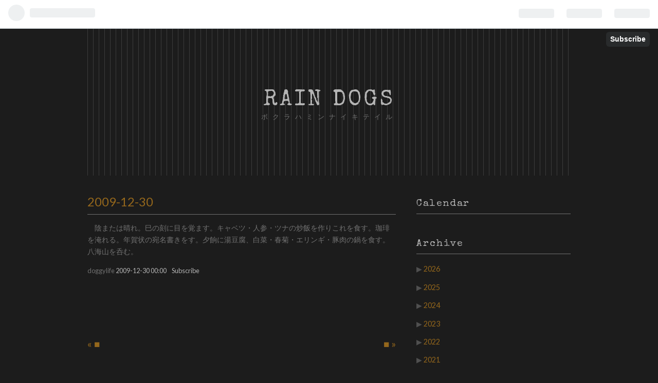

--- FILE ---
content_type: text/css; charset=utf-8
request_url: https://usercss.blog.st-hatena.com/blog_style/13208692334729900534/db08f6a04102fd6e7ab56f98bdff10955b29ab9b
body_size: 9596
content:
@charset "UTF-8";
/*
  Theme: boilerplate
  Author: Hatena Blog Team
  Responsive: yes
  Description:
    はてなブログのデザインCSSカスタマイズの土台に適したデザインテーマです。
    このテーマをもとにしてCSSを書くと比較的楽にカスタマイズできます。
    特定の部分（例えば記事本文の書式やコメント欄のスタイルなど）だけをコピーして使ってもかまいません。
    もちろんそのままの状態でも、シンプルなテーマとして使うことができます。
    このCSSおよびSCSSファイルは自由に複製・再配布できます。
    このテーマをもとにしたデザインテーマの配布も自由です。
  Released under the MIT License.
*/
/*! normalize.css v7.0.0 | MIT License | github.com/necolas/normalize.css */
/* Document
   ========================================================================== */
/**
 * 1. Correct the line height in all browsers.
 * 2. Prevent adjustments of font size after orientation changes in
 *    IE on Windows Phone and in iOS.
 */
@import url("https://fonts.googleapis.com/css?family=Lato|Special+Elite");
html {
    line-height: 1.15;
    /* 1 */
    -ms-text-size-adjust: 100%;
    /* 2 */
    -webkit-text-size-adjust: 100%;
    /* 2 */
}

/* Sections
   ========================================================================== */
/**
 * Remove the margin in all browsers (opinionated).
 */
body {
    margin: 0;
}

/**
 * Add the correct display in IE 9-.
 */
article,
aside,
footer,
header,
nav,
section {
    display: block;
}

/**
 * Correct the font size and margin on `h1` elements within `section` and
 * `article` contexts in Chrome, Firefox, and Safari.
 */
h1 {
    font-size: 2em;
    margin: 0.67em 0;
}

/* Grouping content
   ========================================================================== */
/**
 * Add the correct display in IE 9-.
 * 1. Add the correct display in IE.
 */
figcaption,
figure,
main {
    /* 1 */
    display: block;
}

/**
 * Add the correct margin in IE 8.
 */
figure {
    margin: 1em 40px;
}

/**
 * 1. Add the correct box sizing in Firefox.
 * 2. Show the overflow in Edge and IE.
 */
hr {
    -webkit-box-sizing: content-box;
            box-sizing: content-box;
    /* 1 */
    height: 0;
    /* 1 */
    overflow: visible;
    /* 2 */
}

/**
 * 1. Correct the inheritance and scaling of font size in all browsers.
 * 2. Correct the odd `em` font sizing in all browsers.
 */
pre {
    font-family: monospace, monospace;
    /* 1 */
    font-size: 1em;
    /* 2 */
}

/* Text-level semantics
   ========================================================================== */
/**
 * 1. Remove the gray background on active links in IE 10.
 * 2. Remove gaps in links underline in iOS 8+ and Safari 8+.
 */
a {
    background-color: transparent;
    /* 1 */
    -webkit-text-decoration-skip: objects;
    /* 2 */
}

/**
 * 1. Remove the bottom border in Chrome 57- and Firefox 39-.
 * 2. Add the correct text decoration in Chrome, Edge, IE, Opera, and Safari.
 */
abbr[title] {
    border-bottom: none;
    /* 1 */
    text-decoration: underline;
    /* 2 */
    -webkit-text-decoration: underline dotted;
            text-decoration: underline dotted;
    /* 2 */
}

/**
 * Prevent the duplicate application of `bolder` by the next rule in Safari 6.
 */
b,
strong {
    font-weight: inherit;
}

/**
 * Add the correct font weight in Chrome, Edge, and Safari.
 */
b,
strong {
    font-weight: bolder;
}

/**
 * 1. Correct the inheritance and scaling of font size in all browsers.
 * 2. Correct the odd `em` font sizing in all browsers.
 */
code,
kbd,
samp {
    font-family: monospace, monospace;
    /* 1 */
    font-size: 1em;
    /* 2 */
}

/**
 * Add the correct font style in Android 4.3-.
 */
dfn {
    font-style: italic;
}

/**
 * Add the correct background and color in IE 9-.
 */
mark {
    background-color: #ff0;
    color: #000;
}

/**
 * Add the correct font size in all browsers.
 */
small {
    font-size: 80%;
}

/**
 * Prevent `sub` and `sup` elements from affecting the line height in
 * all browsers.
 */
sub,
sup {
    font-size: 75%;
    line-height: 0;
    position: relative;
    vertical-align: baseline;
}

sub {
    bottom: -0.25em;
}

sup {
    top: -0.5em;
}

/* Embedded content
   ========================================================================== */
/**
 * Add the correct display in IE 9-.
 */
audio,
video {
    display: inline-block;
}

/**
 * Add the correct display in iOS 4-7.
 */
audio:not([controls]) {
    display: none;
    height: 0;
}

/**
 * Remove the border on images inside links in IE 10-.
 */
img {
    border-style: none;
}

/**
 * Hide the overflow in IE.
 */
svg:not(:root) {
    overflow: hidden;
}

/* Forms
   ========================================================================== */
/**
 * 1. Change the font styles in all browsers (opinionated).
 * 2. Remove the margin in Firefox and Safari.
 */
button,
input,
optgroup,
select,
textarea {
    font-family: sans-serif;
    /* 1 */
    font-size: 100%;
    /* 1 */
    line-height: 1.15;
    /* 1 */
    margin: 0;
    /* 2 */
}

/**
 * Show the overflow in IE.
 * 1. Show the overflow in Edge.
 */
button,
input {
    /* 1 */
    overflow: visible;
}

/**
 * Remove the inheritance of text transform in Edge, Firefox, and IE.
 * 1. Remove the inheritance of text transform in Firefox.
 */
button,
select {
    /* 1 */
    text-transform: none;
}

/**
 * 1. Prevent a WebKit bug where (2) destroys native `audio` and `video`
 *    controls in Android 4.
 * 2. Correct the inability to style clickable types in iOS and Safari.
 */
button,
html [type="button"],
[type="reset"],
[type="submit"] {
    -webkit-appearance: button;
    /* 2 */
}

/**
 * Remove the inner border and padding in Firefox.
 */
button::-moz-focus-inner,
[type="button"]::-moz-focus-inner,
[type="reset"]::-moz-focus-inner,
[type="submit"]::-moz-focus-inner {
    border-style: none;
    padding: 0;
}

/**
 * Restore the focus styles unset by the previous rule.
 */
button:-moz-focusring,
[type="button"]:-moz-focusring,
[type="reset"]:-moz-focusring,
[type="submit"]:-moz-focusring {
    outline: 1px dotted ButtonText;
}

/**
 * Correct the padding in Firefox.
 */
fieldset {
    padding: 0.35em 0.75em 0.625em;
}

/**
 * 1. Correct the text wrapping in Edge and IE.
 * 2. Correct the color inheritance from `fieldset` elements in IE.
 * 3. Remove the padding so developers are not caught out when they zero out
 *    `fieldset` elements in all browsers.
 */
legend {
    -webkit-box-sizing: border-box;
            box-sizing: border-box;
    /* 1 */
    color: inherit;
    /* 2 */
    display: table;
    /* 1 */
    max-width: 100%;
    /* 1 */
    padding: 0;
    /* 3 */
    white-space: normal;
    /* 1 */
}

/**
 * 1. Add the correct display in IE 9-.
 * 2. Add the correct vertical alignment in Chrome, Firefox, and Opera.
 */
progress {
    display: inline-block;
    /* 1 */
    vertical-align: baseline;
    /* 2 */
}

/**
 * Remove the default vertical scrollbar in IE.
 */
textarea {
    overflow: auto;
}

/**
 * 1. Add the correct box sizing in IE 10-.
 * 2. Remove the padding in IE 10-.
 */
[type="checkbox"],
[type="radio"] {
    -webkit-box-sizing: border-box;
            box-sizing: border-box;
    /* 1 */
    padding: 0;
    /* 2 */
}

/**
 * Correct the cursor style of increment and decrement buttons in Chrome.
 */
[type="number"]::-webkit-inner-spin-button,
[type="number"]::-webkit-outer-spin-button {
    height: auto;
}

/**
 * 1. Correct the odd appearance in Chrome and Safari.
 * 2. Correct the outline style in Safari.
 */
[type="search"] {
    -webkit-appearance: textfield;
    /* 1 */
    outline-offset: -2px;
    /* 2 */
}

/**
 * Remove the inner padding and cancel buttons in Chrome and Safari on macOS.
 */
[type="search"]::-webkit-search-cancel-button,
[type="search"]::-webkit-search-decoration {
    -webkit-appearance: none;
}

/**
 * 1. Correct the inability to style clickable types in iOS and Safari.
 * 2. Change font properties to `inherit` in Safari.
 */
::-webkit-file-upload-button {
    -webkit-appearance: button;
    /* 1 */
    font: inherit;
    /* 2 */
}

/* Interactive
   ========================================================================== */
/*
 * Add the correct display in IE 9-.
 * 1. Add the correct display in Edge, IE, and Firefox.
 */
details,
menu {
    display: block;
}

/*
 * Add the correct display in all browsers.
 */
summary {
    display: list-item;
}

/* Scripting
   ========================================================================== */
/**
 * Add the correct display in IE 9-.
 */
canvas {
    display: inline-block;
}

/**
 * Add the correct display in IE.
 */
template {
    display: none;
}

/* Hidden
   ========================================================================== */
/**
 * Add the correct display in IE 10-.
 */
[hidden] {
    display: none;
}

html,
body {
    font-family: Lato, '游ゴシック', YuGothic, 'Hiragino Kaku Gothic ProN', 'Hiragino Kaku Gothic Pro', 'ＭＳ ゴシック', sans-serif;
    color: #717171;
    background-color: #1c1c1c;
    line-height: 1.6;
}

a {
    color: #94671c;
    text-decoration: none;
}

a:hover {
    color: #bf8524;
    text-decoration: underline;
}

a.keyword {
    text-decoration: none;
    border-bottom: 1px dotted #717171;
    color: #717171;
}

h1, h2, h3, h4, h5, h6 {
    color: #b4b4b4;
    line-height: 1.3;
}

h1 a, h2 a, h3 a, h4 a, h5 a, h6 a {
    color: #b4b4b4;
    text-decoration: none;
}

h1 a:hover, h2 a:hover, h3 a:hover, h4 a:hover, h5 a:hover, h6 a:hover {
    color: #bf8524;
}

/* ヘッダ（グローバルヘッダ）
  グローバルヘッダの中はiframeですが、
  #globalheader-container に背景色や文字色を指定することでiframeの中にも色が反映されます。
*/
#globalheader-container {
    background-color: #717171;
    color: #1c1c1c;
}

/* container */
#container,
#footer {
    padding-left: 10px;
    padding-right: 10px;
}

@media (min-width: 768px) {
    #container,
    #footer {
        width: 720px;
        margin: auto;
        padding-left: 0;
        padding-right: 0;
    }
}

@media (min-width: 992px) {
    #container,
    #footer {
        width: 940px;
    }
}

/* 2カラムレイアウト */
#content-inner {
    display: -webkit-box;
    display: -ms-flexbox;
    display: flex;
    -webkit-box-orient: vertical;
    -webkit-box-direction: normal;
        -ms-flex-direction: column;
            flex-direction: column;
    -webkit-box-pack: justify;
        -ms-flex-pack: justify;
            justify-content: space-between;
}

@media (min-width: 768px) {
    #content-inner {
        -webkit-box-orient: horizontal;
        -webkit-box-direction: normal;
            -ms-flex-direction: row;
                flex-direction: row;
    }
}

@media (min-width: 768px) {
    #wrapper {
        width: 480px;
    }
}

@media (min-width: 992px) {
    #wrapper {
        width: 600px;
    }
}

@media (min-width: 768px) {
    #box2 {
        width: 200px;
    }
}

@media (min-width: 992px) {
    #box2 {
        width: 300px;
    }
}

/* 下記のスタイルを適用するとテーマを1カラムレイアウトにできます。
利用するにはコメントアウトを解除してください。
（2カラムレイアウトの場合はコメントアウト全体が不要です）

#content-inner {
    flex-direction: column;
    align-items: center;
}
#wrapper {
    @media (min-width: 768px) {
        width: 100%;
    }
    @media (min-width: 992px) {
        max-width: 720px;
    }
}
#box2 {
    width: 100%;
    @media (min-width: 768px) {
        width: 100%;
    }
    @media (min-width: 992px) {
        width: 100%;
    }
}

#box2-inner {
    display: flex;
    flex-wrap: wrap;
    flex-direction: column;
    justify-content: flex-start;
    @media (min-width: 768px) {
        margin-left: -20px;
        flex-direction: row;
    }
    @media (min-width: 992px) {
        margin-left: -30px;
    }
}
.hatena-module {
    width: 100%;
    @media (min-width: 768px) {
        width: 33.3333%;
    }
    @media (min-width: 992px) {
        padding-left: 30px;
    }
}

---- END 1カラム */
/* ヘッダ */
#blog-title {
    margin: 0 0 2em 0 !important;
    /* !important は必要 */
    padding: 7em 0;
    text-align: center !important;
    /* !important は必要 */
    background: repeating-linear-gradient(90deg, #3c3c3c 0, #3c3c3c 1px, #1c1c1c 1px, #1c1c1c 11px);
}

@media (min-width: 768px) {
    #blog-title {
        margin: 3em 0;
        text-align: left;
    }
}

#title {
    margin: 0;
    font-size: 2.7rem;
    font-family: 'Special Elite', cursive;
    font-weight: normal;
    letter-spacing: 0.1em;
}

@media (min-width: 992px) {
    #title {
        /* font-size: 1.7rem; これを指定すると font-size を変更出来なくなる */
    }
}

#title a {
    color: #b4b4b4;
}

#title a:hover {
    color: #cecece;
    text-decoration: underline;
}

#blog-description {
    color: #717171;
    font-weight: normal;
    font-size: 0.8rem;
    letter-spacing: 0.7em;
    margin: -5px 0;
}

/* ヘッダ画像を設定したとき */
.header-image-enable #blog-title {
    margin: 0 0 2em;
}

.header-image-enable #blog-title-inner {
    display: -webkit-box;
    display: -ms-flexbox;
    display: flex;
    -webkit-box-orient: horizontal;
    -webkit-box-direction: normal;
        -ms-flex-direction: row;
            flex-direction: row;
    -webkit-box-align: center;
        -ms-flex-align: center;
            align-items: center;
}

.header-image-enable #blog-title-content {
    margin-left: 10px;
    margin-right: 10px;
}

/* タイトル下HTML */
#top-editarea {
    margin-bottom: 1em;
}

/* パンくず（カテゴリー、記事ページで表示されます） */
.breadcrumb {
    font-size: .9rem;
}

/* entry */
.entry {
    position: relative;
    margin-bottom: 4em;
}

.entry-header {
    padding-bottom: 0;
    margin-bottom: 0;
    border-bottom: 1px solid #717171;
    position: relative;
}

.date {
    margin-bottom: .2em;
    font-size: 1.5rem;
}

.entry-title {
    display: none;
    /*
    margin: 0 0 .3em;
    font-size: 1.5rem;
    @media (min-width: 992px) {
        font-size: 1.6rem;
    }
    */
}

.categories {
    margin: .5em 0;
    font-size: .9rem;
}

.categories a {
    margin-right: .5em;
}

/* 「編集する」ボタン */
.entry-header-menu {
    position: absolute;
    bottom: .5em;
    right: 0;
    font-size: 1rem;
}

/* 記事内の書式 */
.entry-content img,
.entry-content video {
    max-width: 100%;
    height: auto;
}

.entry-content h1,
.entry-content h2,
.entry-content h3,
.entry-content h4,
.entry-content h5,
.entry-content h6 {
    margin: 1em 0 0.8em 0;
}

.entry-content h1 {
    font-size: 1.5rem;
}

@media (min-width: 992px) {
    .entry-content h1 {
        font-size: 1.7rem;
    }
}

.entry-content h2 {
    font-size: 1.4rem;
}

@media (min-width: 992px) {
    .entry-content h2 {
        font-size: 1.5rem;
    }
}

.entry-content h3 {
    font-size: 1.2rem;
}

@media (min-width: 992px) {
    .entry-content h3 {
        font-size: 1.3rem;
    }
}

.entry-content h4 {
    font-size: 1.1rem;
}

.entry-content h5 {
    font-size: 1rem;
}

.entry-content h6 {
    font-size: .9rem;
}

.entry-content p {
    font-size: .9rem;
}

.entry-content ul,
.entry-content ol,
.entry-content dd {
    margin: 0 0 1em 1.5em;
    padding: 0;
}

.entry-content ul li ul, .entry-content ul li ol,
.entry-content ol li ul,
.entry-content ol li ol,
.entry-content dd li ul,
.entry-content dd li ol {
    margin-bottom: 0;
}

.entry-content table {
    border-collapse: collapse;
    border-spacing: 0;
    border-bottom: 1em;
    margin-bottom: 1em;
    width: 100%;
    overflow: auto;
    display: block;
    font-size: .8rem;
}

@media (min-width: 992px) {
    .entry-content table {
        font-size: .9rem;
    }
}

.entry-content table th,
.entry-content table td {
    border: 1px solid #717171;
    padding: 5px 10px;
}

.entry-content table th {
    background: #3c3c3c;
}

.entry-content blockquote {
    border: 1px solid #717171;
    margin: 0 0 10px;
    padding: 20px;
}

.entry-content blockquote p:first-child {
    margin-top: 0;
}

.entry-content blockquote p:last-child {
    margin-bottom: 0;
}

.entry-content pre,
.entry-content code {
    font-family: 'Monaco', 'Consolas', 'Courier New', Courier, monospace, sans-serif;
}

.entry-content pre {
    background: #3c3c3c;
    border: none;
    white-space: pre-wrap;
    text-overflow: ellipsis;
    font-size: 100%;
    line-height: 1.3;
    font-size: .8rem;
    padding: 10px;
}

.entry-content pre > code {
    margin: 0;
    padding: 0;
    white-space: pre;
    border: none;
    background-color: transparent;
    font-family: 'Monaco', 'Consolas', 'Courier New', Courier, monospace, sans-serif;
}

.entry-content code {
    font-size: 90%;
    margin: 0 2px;
    padding: 0px 5px;
    background-color: #3c3c3c;
    border-radius: 3px;
}

.entry-content hr {
    width: 50%;
    border: 0;
    border: none;
    border-top: 1px solid #717171;
    margin: 2em auto;
}

.entry-content .table-of-contents {
    padding: 1em 1em 1em 2em;
    margin: 1em 0;
    border: 1px solid #717171;
}

/* 記事下 */
.entry-footer .social-buttons {
    margin-bottom: 1em;
}

.entry-footer-section {
    color: #717171;
    font-size: .8rem;
}

.entry-footer-section a {
    color: #b4b4b4;
    text-decoration: none;
}

.entry-footer-section a:hover {
    color: #cecece;
    text-decoration: underline;
}

/* コメント */
.comment-box {
    margin: 1em 0;
}

.comment-box .comment {
    list-style: none;
    margin: 0 0 15px 0;
    padding: 0;
    line-height: 1.7;
    font-size: .85rem;
}

@media (min-width: 768px) {
    .comment-box .comment {
        font-size: .9rem;
    }
}

.comment-box .entry-comment {
    padding: 10px 0 10px 60px;
    border-bottom: 1px solid #717171;
    position: relative;
}

.comment-box .entry-comment:first-child {
    border-top: 1px solid #717171;
}

.comment-box .read-more-comments {
    padding: 10px 0;
}

.comment-box .hatena-id-icon {
    position: absolute;
    top: 10px;
    left: 0;
    width: 50px !important;
    height: 50px !important;
    border-radius: 3px;
}

.comment-user-name {
    margin: 0 0 .4em 0;
    font-weight: bold;
}

.comment-content {
    margin: 0 0 .4em 0;
    word-wrap: break-word;
    color: #717171;
    font-size: .85rem;
}

.comment-content p {
    margin: 0 0 .6em 0;
}

.comment-metadata {
    color: #b4b4b4;
    margin: 0;
    font-size: .8rem;
}

.comment-metadata a {
    color: #b4b4b4;
}

.leave-comment-title {
    padding: .6em 1em;
    font-size: .85rem;
    border: 1px solid #717171;
}

/* Pager */
.pager {
    margin: 2em 0;
    display: -webkit-box;
    display: -ms-flexbox;
    display: flex;
    -webkit-box-pack: justify;
        -ms-flex-pack: justify;
            justify-content: space-between;
    font-size: 1.2rem;
}

.pager a {
    color: #94671c;
    text-decoration: none;
}

.pager a:hover {
    color: #bf8524;
    text-decoration: underline;
}

/* サイドバーモジュール */
.hatena-module {
    -webkit-box-sizing: border-box;
            box-sizing: border-box;
    margin-top: 0.55em;
    margin-bottom: 3em;
    font-size: .85rem;
}

@media (min-width: 768px) {
    .hatena-module {
        font-size: .9rem;
    }
}

.hatena-module-title {
    margin-bottom: .6em;
    padding-bottom: .2em;
    border-bottom: 1px solid #717171;
    font-size: 1.2rem;
    font-weight: normal;
    font-family: 'Special Elite', cursive;
    letter-spacing: .1em;
}

.hatena-module-title a {
    color: #b4b4b4;
    text-decoration: none;
}

.hatena-module-title a:hover {
    color: #cecece;
    text-decoration: underline;
}

/* Profile module */
.hatena-module-profile .profile-icon {
    float: left;
    margin: 0 10px 10px 0;
}

.hatena-module-profile .id {
    display: block;
    font-weight: bold;
    margin-bottom: .5em;
}

.hatena-module-profile .profile-description p {
    margin-top: 0;
}

/* urllist module */
.hatena-urllist {
    list-style: none;
    margin: 0;
    padding: 0;
}

.hatena-urllist li {
    padding: .5em 0;
}

.hatena-urllist li:last-child {
    padding-bottom: 0;
}

.hatena-urllist li a {
    text-decoration: none;
}

.hatena-urllist li a:hover {
    text-decoration: underline;
}

.hatena-urllist .urllist-category-link {
    font-size: .7rem;
    padding: .1em .3em;
}

.hatena-urllist .urllist-date-link a {
    color: #b4b4b4;
}

.hatena-urllist .urllist-entry-body {
    margin-top: .3em;
}

/* Search module */
.hatena-module-search-box .search-form {
    background-color: #3c3c3c;
    border-radius: 3px;
    width: 100%;
    -webkit-box-sizing: border-box;
            box-sizing: border-box;
    display: -webkit-box;
    display: -ms-flexbox;
    display: flex;
    -webkit-box-align: center;
        -ms-flex-align: center;
            align-items: center;
}

.hatena-module-search-box .search-module-input {
    -webkit-box-flex: 1;
        -ms-flex: 1 0;
            flex: 1 0;
    padding: 5px;
    color: #717171;
    background: none;
    border: none;
    outline: none;
    height: 20px;
}

.hatena-module-search-box .search-module-button {
    width: 24px;
    height: 24px;
    margin-right: 5px;
    background: transparent url("data:image/svg+xml,%3Csvg xmlns='http://www.w3.org/2000/svg' viewBox='0 0 20 20'%3E%3Cdefs%3E%3Cstyle%3E.a%7Bfill:none;%7D%3C/style%3E%3C/defs%3E%3Ctitle%3Esearch%3C/title%3E%3Cpath d='M16.7,15l-3.4-3.3h-.1a5.4,5.4,0,0,0,.9-3.1,5.6,5.6,0,1,0-5.6,5.6,5.4,5.4,0,0,0,3.1-.9.1.1,0,0,0,.1.1L15,16.7a1.1,1.1,0,0,0,.8.3,1.6,1.6,0,0,0,.9-.3,1.4,1.4,0,0,0,0-1.7M8.5,12.3A3.8,3.8,0,0,1,4.8,8.5,3.8,3.8,0,0,1,8.5,4.7a3.9,3.9,0,0,1,3.8,3.8,3.8,3.8,0,0,1-3.8,3.8'/%3E%3Crect class='a' width='20' height='20'/%3E%3C/svg%3E") no-repeat center;
    background-size: 20px 20px;
    border: none;
    outline: none;
    color: transparent;
    overflow: hidden;
    opacity: .5;
    cursor: pointer;
}

.hatena-module-search-box .search-module-button:hover {
    opacity: .85;
}

/* About ページ */
.page-about .entry-content dt {
    font-weight: bold;
    border-bottom: 1px solid #717171;
    margin-bottom: .5em;
}

.page-about .entry-content dd {
    margin-left: 0;
    margin-bottom: 2em;
}

/* Archive */
.archive-header-category {
    text-align: center;
}

.page-archive .archive-entry {
    margin-bottom: 3em;
    margin-left: auto;
    margin-right: auto;
    line-height: 1.3;
}

.page-archive .entry-title {
    margin: .3em auto;
}

.page-archive .entry-thumb {
    width: 80px;
    height: 80px;
    background-size: cover;
}

@media (min-width: 768px) {
    .page-archive .entry-thumb {
        width: 120px;
        height: 120px;
    }
}

.page-archive .entry-description {
    margin: 0;
    font-size: .85rem;
}

@media (min-width: 768px) {
    .page-archive .entry-description {
        font-size: .9rem;
    }
}

.page-archive .social-buttons {
    display: block;
    margin-top: .3em;
}

/* footer */
#footer {
    margin-top: 0;
    padding: 4em 0;
    background: repeating-linear-gradient(90deg, #3c3c3c 0, #3c3c3c 1px, #1c1c1c 1px, #1c1c1c 10px);
    text-align: center;
    font-size: .8rem;
    color: #717171;
    letter-spacing: .1em;
}

#footer a {
    color: #b4b4b4;
    text-decoration: none;
}

#footer a:hover {
    color: #cecece;
    text-decoration: underline;
}

#footer p {
    margin: .5em auto;
}
/*# sourceMappingURL=[data-uri] */